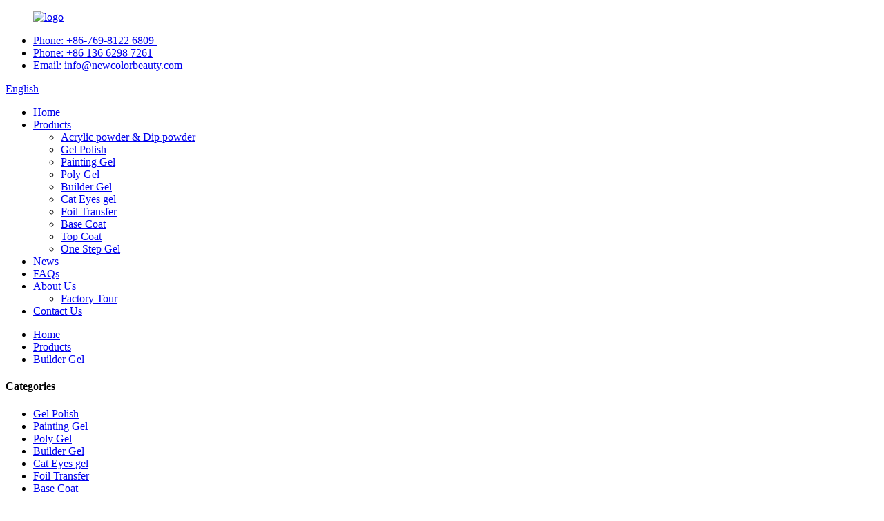

--- FILE ---
content_type: text/html
request_url: http://pl.newcolorbeauty.com/builder-gel/
body_size: 9617
content:
<!DOCTYPE html>
<html dir="ltr" lang="en">
<head>
<meta charset="UTF-8"/>
<meta http-equiv="Content-Type" content="text/html; charset=UTF-8" />
<title>Builder Gel Manufacturers | China Builder Gel Factory &amp; Suppliers</title>
<meta name="viewport" content="width=device-width,initial-scale=1,minimum-scale=1,maximum-scale=1,user-scalable=no">
<link rel="apple-touch-icon-precomposed" href="">
<meta name="format-detection" content="telephone=no">
<meta name="apple-mobile-web-app-capable" content="yes">
<meta name="apple-mobile-web-app-status-bar-style" content="black">
<link href="//cdn.globalso.com/newcolorbeauty/style/global/style.css" rel="stylesheet" onload="this.onload=null;this.rel='stylesheet'">
<link href="//cdn.globalso.com/newcolorbeauty/style/public/public.css" rel="stylesheet" onload="this.onload=null;this.rel='stylesheet'">

<link rel="shortcut icon" href="https://cdn.globalso.com/newcolorbeauty/logo.png" />
<meta name="description" content="Builder Gel Manufacturers, Factory, Suppliers From China, As an experienced group we also accept customized orders. The main goal of our company is to build up a satisfying memory for all customers, and establish a long-term win-win business relationship. " />
</head>
<body>
<div class="container">
<header class="index_web_head web_head">
  <div class="head_top">
    <div class="layout">
      <figure class="logo"><a href="https://www.newcolorbeauty.com/">
                <img src="https://cdn.globalso.com/newcolorbeauty/logo.png" alt="logo">
                </a></figure>
      <div class="head_right">
        <ul class="top_contacts">
          <li> <i class="top_ico_tel"></i><span class="top_label">
                        <a class="link-tel" href="tel: +86-769-8122 6809 ">Phone:
            +86-769-8122 6809             </a>
                        </span> </li>
            <li> <i class="top_ico_tel"></i><span class="top_label">
                        <a class="link-tel" href="tel: +86 136 6298 7261  ">Phone:
            +86 136 6298 7261              </a>
                        </span> </li>
          <li> <i class="top_ico_email"></i><span class="top_label">
                        <a href="mailto:info@newcolorbeauty.com">Email:
            info@newcolorbeauty.com            </a>
                        </span> </li>
        </ul>
        <div class="change-language ensemble">
  <div class="change-language-info">
    <div class="change-language-title medium-title">
       <div class="language-flag language-flag-en"><a href="https://www.newcolorbeauty.com/"><b class="country-flag"></b><span>English</span> </a></div>
       <b class="language-icon"></b> 
    </div>
	<div class="change-language-cont sub-content">
        <div class="empty"></div>
    </div>
  </div>
</div>
<!--theme208-->      </div>
    </div>
  </div>
  <nav class="nav_wrap">
    <div class="layout">
      <ul class="head_nav">
        <li><a href="https://www.newcolorbeauty.com/">Home</a></li>
<li class="current-menu-ancestor current-menu-parent"><a href="https://www.newcolorbeauty.com/products/">Products</a>
<ul class="sub-menu">
	<li><a href="https://www.newcolorbeauty.com/acrylic-powder-dip-powder/">Acrylic powder &#038; Dip powder</a></li>
	<li><a href="https://www.newcolorbeauty.com/gel-polish-products/">Gel Polish</a></li>
	<li><a href="https://www.newcolorbeauty.com/painting-gel/">Painting Gel</a></li>
	<li><a href="https://www.newcolorbeauty.com/polygel/">Poly Gel</a></li>
	<li class="nav-current"><a href="https://www.newcolorbeauty.com/builder-gel/">Builder Gel</a></li>
	<li><a href="https://www.newcolorbeauty.com/cat-eyes-gel/">Cat Eyes gel</a></li>
	<li><a href="https://www.newcolorbeauty.com/foil-transfer/">Foil Transfer</a></li>
	<li><a href="https://www.newcolorbeauty.com/base-coat/">Base Coat</a></li>
	<li><a href="https://www.newcolorbeauty.com/top-coat/">Top Coat</a></li>
	<li><a href="https://www.newcolorbeauty.com/3-in-1-gel-polish-2/">One Step Gel</a></li>
</ul>
</li>
<li><a href="https://www.newcolorbeauty.com/news/">News</a></li>
<li><a href="https://www.newcolorbeauty.com/faqs/">FAQs</a></li>
<li><a href="https://www.newcolorbeauty.com/about-us-2/">About Us</a>
<ul class="sub-menu">
	<li><a href="https://www.newcolorbeauty.com/factory-tour/">Factory Tour</a></li>
</ul>
</li>
<li><a href="https://www.newcolorbeauty.com/contact-us/">Contact Us</a></li>
      </ul>
      <b id="btn-search" class="btn--search"></b> </div>
  </nav>
</header><nav class="path_bar" style=" background:url(//cdn.globalso.com/newcolorbeauty/main_banner.jpg) fixed no-repeat">
  <ul class="path_nav">
    <li>
       <a itemprop="breadcrumb" href="https://www.newcolorbeauty.com/">Home</a></li><li> <a itemprop="breadcrumb" href="https://www.newcolorbeauty.com/products/" title="Products">Products</a> </li><li> <a href="#">Builder Gel</a>    </li>
  </ul>
</nav>
<section class="web_main page_main">
  <div class="layout">
    <aside class="aside">
  <section class="aside-wrap">
    <section class="side-widget">
    <div class="side-tit-bar">
      <h4 class="side-tit">Categories</h4>
    </div>
    <ul class="side-cate">
      <li><a href="https://www.newcolorbeauty.com/gel-polish-products/">Gel Polish</a></li>
<li><a href="https://www.newcolorbeauty.com/painting-gel/">Painting Gel</a></li>
<li><a href="https://www.newcolorbeauty.com/polygel/">Poly Gel</a></li>
<li class="nav-current"><a href="https://www.newcolorbeauty.com/builder-gel/">Builder Gel</a></li>
<li><a href="https://www.newcolorbeauty.com/cat-eyes-gel/">Cat Eyes gel</a></li>
<li><a href="https://www.newcolorbeauty.com/foil-transfer/">Foil Transfer</a></li>
<li><a href="https://www.newcolorbeauty.com/base-coat/">Base Coat</a></li>
<li><a href="https://www.newcolorbeauty.com/top-coat/">Top Coat</a></li>
    </ul>
  </section>
  <div class="side-widget">
    <div class="side-tit-bar">
      <h2 class="side-tit">Featured products</h2>
    </div>
    <div class="side-product-items">
      <div class="items_content">
        <ul >
                    <li class="side_product_item">
            <figure> <a  class="item-img" href="https://www.newcolorbeauty.com/copy-customized-acrylic-powderl-factory-product/"><img src="" alt="Customized 1oz,2oz,4oz high quality customized acrylic nail powder manicure china factory"></a>
              <figcaption>
                <div class="item_text"><a href="https://www.newcolorbeauty.com/copy-customized-acrylic-powderl-factory-product/">Customized 1oz,2oz,4oz high quality customized acryl...</a></div>
              </figcaption>
            </figure>
            <a href="https://www.newcolorbeauty.com/copy-customized-acrylic-powderl-factory-product/" class="add-friend"></a> </li>
                    <li class="side_product_item">
            <figure> <a  class="item-img" href="https://www.newcolorbeauty.com/customized-high-quality-solid-glue-gel-for-nail-extention-by-press-on-nail-create-prefect-nail-art-from-professional-nail-extend-gel-factory-product/"><img src="https://cdn.globalso.com/newcolorbeauty/Solid-extend-gel-300x300.png" alt="Customized high quality solid glue gel for nail extentions by press on nail create prefect nail art from professional nail extend gel factory"></a>
              <figcaption>
                <div class="item_text"><a href="https://www.newcolorbeauty.com/customized-high-quality-solid-glue-gel-for-nail-extention-by-press-on-nail-create-prefect-nail-art-from-professional-nail-extend-gel-factory-product/">Customized high quality solid glue gel for nail exte...</a></div>
              </figcaption>
            </figure>
            <a href="https://www.newcolorbeauty.com/customized-high-quality-solid-glue-gel-for-nail-extention-by-press-on-nail-create-prefect-nail-art-from-professional-nail-extend-gel-factory-product/" class="add-friend"></a> </li>
                    <li class="side_product_item">
            <figure> <a  class="item-img" href="https://www.newcolorbeauty.com/professional-favorable-price-privated-logo-customized-brand-pink-gel-polish-different-pink-gel-from-uv-manicure-factory-product/"><img src="https://cdn.globalso.com/newcolorbeauty/Babi-color-babi-gel1-300x296.png" alt="Professional favorable price privated logo customized brand pink gel polish different pink gel from uv manicure factory"></a>
              <figcaption>
                <div class="item_text"><a href="https://www.newcolorbeauty.com/professional-favorable-price-privated-logo-customized-brand-pink-gel-polish-different-pink-gel-from-uv-manicure-factory-product/">Professional favorable price privated logo customize...</a></div>
              </figcaption>
            </figure>
            <a href="https://www.newcolorbeauty.com/professional-favorable-price-privated-logo-customized-brand-pink-gel-polish-different-pink-gel-from-uv-manicure-factory-product/" class="add-friend"></a> </li>
                    <li class="side_product_item">
            <figure> <a  class="item-img" href="https://www.newcolorbeauty.com/privatedcustomized-sheer-color-gel-polish-semi-transparent-gel-colours-bare-manicure-from-professional-nail-gel-factory-product/"><img src="https://cdn.globalso.com/newcolorbeauty/netural-colors-gel-polish--300x300.png" alt="Privated/customized Sheer Gel Polish semi-transparent gel colours bare manicure from professional nail gel factory"></a>
              <figcaption>
                <div class="item_text"><a href="https://www.newcolorbeauty.com/privatedcustomized-sheer-color-gel-polish-semi-transparent-gel-colours-bare-manicure-from-professional-nail-gel-factory-product/">Privated/customized Sheer Gel Polish semi-transparen...</a></div>
              </figcaption>
            </figure>
            <a href="https://www.newcolorbeauty.com/privatedcustomized-sheer-color-gel-polish-semi-transparent-gel-colours-bare-manicure-from-professional-nail-gel-factory-product/" class="add-friend"></a> </li>
                    <li class="side_product_item">
            <figure> <a  class="item-img" href="https://www.newcolorbeauty.com/customized-nail-gel-polish-with-private-logo-packaging-for-your-nail-art-items-top-quality-nude-gel-color-from-oem-uv-gel-factory-product/"><img src="https://cdn.globalso.com/newcolorbeauty/Nude-color-gel-polish-300x300.png" alt="Customized salon professional nail gel polish with private logo packaging for your nail art items top quality Nude gel color from OEM UV gel factory"></a>
              <figcaption>
                <div class="item_text"><a href="https://www.newcolorbeauty.com/customized-nail-gel-polish-with-private-logo-packaging-for-your-nail-art-items-top-quality-nude-gel-color-from-oem-uv-gel-factory-product/">Customized salon professional nail gel polish with p...</a></div>
              </figcaption>
            </figure>
            <a href="https://www.newcolorbeauty.com/customized-nail-gel-polish-with-private-logo-packaging-for-your-nail-art-items-top-quality-nude-gel-color-from-oem-uv-gel-factory-product/" class="add-friend"></a> </li>
                    <li class="side_product_item">
            <figure> <a  class="item-img" href="https://www.newcolorbeauty.com/private-logo-liner-art-gel-painting-nail-art-drawing-oem-manicure-nail-art-oem-order-available-from-reliable-gel-polish-factory-product/"><img src="https://cdn.globalso.com/newcolorbeauty/liner-art-gel1-300x300.png" alt="Private logo liner art gel painting nail art drawing gel OEM manicure nail art OEM order available from reliable gel polish factory"></a>
              <figcaption>
                <div class="item_text"><a href="https://www.newcolorbeauty.com/private-logo-liner-art-gel-painting-nail-art-drawing-oem-manicure-nail-art-oem-order-available-from-reliable-gel-polish-factory-product/">Private logo liner art gel painting nail art drawing...</a></div>
              </figcaption>
            </figure>
            <a href="https://www.newcolorbeauty.com/private-logo-liner-art-gel-painting-nail-art-drawing-oem-manicure-nail-art-oem-order-available-from-reliable-gel-polish-factory-product/" class="add-friend"></a> </li>
                    <li class="side_product_item">
            <figure> <a  class="item-img" href="https://www.newcolorbeauty.com/professional-one-step-gel-polish-smooth-texture-competitive-cost-good-visicosity-full-cover-for-manicure-nail-art-product/"><img src="https://cdn.globalso.com/newcolorbeauty/162960300311-300x300.png" alt="Professional One step gel polish red collection smooth texture competitive cost good visicosity full cover for manicure nail art product"></a>
              <figcaption>
                <div class="item_text"><a href="https://www.newcolorbeauty.com/professional-one-step-gel-polish-smooth-texture-competitive-cost-good-visicosity-full-cover-for-manicure-nail-art-product/">Professional One step gel polish red collection smoo...</a></div>
              </figcaption>
            </figure>
            <a href="https://www.newcolorbeauty.com/professional-one-step-gel-polish-smooth-texture-competitive-cost-good-visicosity-full-cover-for-manicure-nail-art-product/" class="add-friend"></a> </li>
                    <li class="side_product_item">
            <figure> <a  class="item-img" href="https://www.newcolorbeauty.com/top-quality-one-step-gel-full-cover-pigment-gel-from-professional-china-factory-product/"><img src="https://cdn.globalso.com/newcolorbeauty/Top-quaity-one-step-gel-300x300.png" alt="Top quality one step gel full cover pigment 3 In 1 gel  from professional competitive cost china factory"></a>
              <figcaption>
                <div class="item_text"><a href="https://www.newcolorbeauty.com/top-quality-one-step-gel-full-cover-pigment-gel-from-professional-china-factory-product/">Top quality one step gel full cover pigment 3 In 1 g...</a></div>
              </figcaption>
            </figure>
            <a href="https://www.newcolorbeauty.com/top-quality-one-step-gel-full-cover-pigment-gel-from-professional-china-factory-product/" class="add-friend"></a> </li>
                    <li class="side_product_item">
            <figure> <a  class="item-img" href="https://www.newcolorbeauty.com/professional-classy-high-grade-9d-cat-eyes-gel-good-for-nail-art-diy-product/"><img src="https://cdn.globalso.com/newcolorbeauty/9D-cat-eyes-300x300.png" alt="Professional classy high grade 9D Cat Eyes gel polish good for nail art DIY"></a>
              <figcaption>
                <div class="item_text"><a href="https://www.newcolorbeauty.com/professional-classy-high-grade-9d-cat-eyes-gel-good-for-nail-art-diy-product/">Professional classy high grade 9D Cat Eyes gel polis...</a></div>
              </figcaption>
            </figure>
            <a href="https://www.newcolorbeauty.com/professional-classy-high-grade-9d-cat-eyes-gel-good-for-nail-art-diy-product/" class="add-friend"></a> </li>
                    <li class="side_product_item">
            <figure> <a  class="item-img" href="https://www.newcolorbeauty.com/professionaltop-quality-nail-art-drawing-gel-good-for-full-color-nail-cover-and-nail-drawing-product/"><img src="https://cdn.globalso.com/newcolorbeauty/Painting-gel-300x300.png" alt="Professional/Top quality  Nail art drawing gel good for full color nail cover and nail drawing"></a>
              <figcaption>
                <div class="item_text"><a href="https://www.newcolorbeauty.com/professionaltop-quality-nail-art-drawing-gel-good-for-full-color-nail-cover-and-nail-drawing-product/">Professional/Top quality  Nail art drawing gel good ...</a></div>
              </figcaption>
            </figure>
            <a href="https://www.newcolorbeauty.com/professionaltop-quality-nail-art-drawing-gel-good-for-full-color-nail-cover-and-nail-drawing-product/" class="add-friend"></a> </li>
                    <li class="side_product_item">
            <figure> <a  class="item-img" href="https://www.newcolorbeauty.com/privatedcustomized-nude-color-gel-nail-polish-popular-in-nail-art-industry-from-uv-gel-factory-product/"><img src="https://cdn.globalso.com/newcolorbeauty/Nude-Color-Collection-gel-polish--284x300.png" alt="Privated/customized Nude Color Gel nail Polish popular in nail art industry from UV gel Factory"></a>
              <figcaption>
                <div class="item_text"><a href="https://www.newcolorbeauty.com/privatedcustomized-nude-color-gel-nail-polish-popular-in-nail-art-industry-from-uv-gel-factory-product/">Privated/customized Nude Color Gel nail Polish popul...</a></div>
              </figcaption>
            </figure>
            <a href="https://www.newcolorbeauty.com/privatedcustomized-nude-color-gel-nail-polish-popular-in-nail-art-industry-from-uv-gel-factory-product/" class="add-friend"></a> </li>
                    <li class="side_product_item">
            <figure> <a  class="item-img" href="https://www.newcolorbeauty.com/nebula-color-gel-polish-aurona-glitter-chameleon-glitter-nail-gel-graceful-and-elegance-manicure-nail-style-product/"><img src="https://cdn.globalso.com/newcolorbeauty/16209993061-300x300.png" alt="Nebula Color Gel Polish Aurona glitter Chameleon glitter nail gel Graceful and elegance manicure nail style"></a>
              <figcaption>
                <div class="item_text"><a href="https://www.newcolorbeauty.com/nebula-color-gel-polish-aurona-glitter-chameleon-glitter-nail-gel-graceful-and-elegance-manicure-nail-style-product/">Nebula Color Gel Polish Aurona glitter Chameleon gli...</a></div>
              </figcaption>
            </figure>
            <a href="https://www.newcolorbeauty.com/nebula-color-gel-polish-aurona-glitter-chameleon-glitter-nail-gel-graceful-and-elegance-manicure-nail-style-product/" class="add-friend"></a> </li>
                    <li class="side_product_item">
            <figure> <a  class="item-img" href="https://www.newcolorbeauty.com/glitter-gel-polish-classy-glitter-colors-red-sliver-goldenblack-green-glitter-gel-nail-polish-product/"><img src="https://cdn.globalso.com/newcolorbeauty/Black-Glitter-gel-polish-300x300.png" alt="Glitter Gel Polish Classy glitter colors red /sliver /golden/black/ green glitter gel nail polish"></a>
              <figcaption>
                <div class="item_text"><a href="https://www.newcolorbeauty.com/glitter-gel-polish-classy-glitter-colors-red-sliver-goldenblack-green-glitter-gel-nail-polish-product/">Glitter Gel Polish Classy glitter colors red /sliver...</a></div>
              </figcaption>
            </figure>
            <a href="https://www.newcolorbeauty.com/glitter-gel-polish-classy-glitter-colors-red-sliver-goldenblack-green-glitter-gel-nail-polish-product/" class="add-friend"></a> </li>
                    <li class="side_product_item">
            <figure> <a  class="item-img" href="https://www.newcolorbeauty.com/blooming-gel-nail-polish-blooming-effection-nail-art-blooming-manicure-blooming-uv-gel-professional-factory-product/"><img src="https://cdn.globalso.com/newcolorbeauty/Blooming-Gel-300x300.png" alt="Blooming Gel nail polish blooming effection nail art blooming manicure blooming UV gel professional factory"></a>
              <figcaption>
                <div class="item_text"><a href="https://www.newcolorbeauty.com/blooming-gel-nail-polish-blooming-effection-nail-art-blooming-manicure-blooming-uv-gel-professional-factory-product/">Blooming Gel nail polish blooming effection nail art...</a></div>
              </figcaption>
            </figure>
            <a href="https://www.newcolorbeauty.com/blooming-gel-nail-polish-blooming-effection-nail-art-blooming-manicure-blooming-uv-gel-professional-factory-product/" class="add-friend"></a> </li>
                    <li class="side_product_item">
            <figure> <a  class="item-img" href="https://www.newcolorbeauty.com/shimmer-gel-polish-shell-nail-gel-pearl-gel-nail-polish-elegent-nail-art-effection-from-china-professional-uv-gel-factory-product/"><img src="https://cdn.globalso.com/newcolorbeauty/Shimmer-gel-polish--300x300.png" alt="Shimmer Gel Polish shell nail gel pearl gel nail polish elegent nail art effection from China professional uv gel factory"></a>
              <figcaption>
                <div class="item_text"><a href="https://www.newcolorbeauty.com/shimmer-gel-polish-shell-nail-gel-pearl-gel-nail-polish-elegent-nail-art-effection-from-china-professional-uv-gel-factory-product/">Shimmer Gel Polish shell nail gel pearl gel nail pol...</a></div>
              </figcaption>
            </figure>
            <a href="https://www.newcolorbeauty.com/shimmer-gel-polish-shell-nail-gel-pearl-gel-nail-polish-elegent-nail-art-effection-from-china-professional-uv-gel-factory-product/" class="add-friend"></a> </li>
                    <li class="side_product_item">
            <figure> <a  class="item-img" href="https://www.newcolorbeauty.com/mermaid-gel-nail-polish-shell-shimmer-gel-polish-blazing-nail-gel-rainbow-nail-art-from-china-professional-uv-gel-factory-product/"><img src="https://cdn.globalso.com/newcolorbeauty/Mermaid-Gel-Nail-Polish-300x300.png" alt="Mermaid Gel Nail Polish Shell shimmer gel polish Blazing nail gel Rainbow nail art  from China professional uv gel factory"></a>
              <figcaption>
                <div class="item_text"><a href="https://www.newcolorbeauty.com/mermaid-gel-nail-polish-shell-shimmer-gel-polish-blazing-nail-gel-rainbow-nail-art-from-china-professional-uv-gel-factory-product/">Mermaid Gel Nail Polish Shell shimmer gel polish Bla...</a></div>
              </figcaption>
            </figure>
            <a href="https://www.newcolorbeauty.com/mermaid-gel-nail-polish-shell-shimmer-gel-polish-blazing-nail-gel-rainbow-nail-art-from-china-professional-uv-gel-factory-product/" class="add-friend"></a> </li>
                    <li class="side_product_item">
            <figure> <a  class="item-img" href="https://www.newcolorbeauty.com/platinum-gel-polish-shinny-shimmer-color-coating-gel-from-china-professional-uv-gel-factory-product/"><img src="https://cdn.globalso.com/newcolorbeauty/Platinum-gel-polish-300x300.png" alt="Platinum Gel Polish Shinny shimmer color coating gel from China professional uv gel factory"></a>
              <figcaption>
                <div class="item_text"><a href="https://www.newcolorbeauty.com/platinum-gel-polish-shinny-shimmer-color-coating-gel-from-china-professional-uv-gel-factory-product/">Platinum Gel Polish Shinny shimmer color coating gel...</a></div>
              </figcaption>
            </figure>
            <a href="https://www.newcolorbeauty.com/platinum-gel-polish-shinny-shimmer-color-coating-gel-from-china-professional-uv-gel-factory-product/" class="add-friend"></a> </li>
                    <li class="side_product_item">
            <figure> <a  class="item-img" href="https://www.newcolorbeauty.com/red-glitter-gel-nail-polish-shinny-shimmer-color-coating-gel-from-china-professional-factory-salon-gel-product/"><img src="https://cdn.globalso.com/newcolorbeauty/Red-glitter-nail-polish-300x300.png" alt="Red Glitter Gel Nail Polish Shinny shimmer color coating gel from China professional factory salon gel"></a>
              <figcaption>
                <div class="item_text"><a href="https://www.newcolorbeauty.com/red-glitter-gel-nail-polish-shinny-shimmer-color-coating-gel-from-china-professional-factory-salon-gel-product/">Red Glitter Gel Nail Polish Shinny shimmer color coa...</a></div>
              </figcaption>
            </figure>
            <a href="https://www.newcolorbeauty.com/red-glitter-gel-nail-polish-shinny-shimmer-color-coating-gel-from-china-professional-factory-salon-gel-product/" class="add-friend"></a> </li>
                  </ul>
      </div>
    </div>
  </div>
    </section>
</aside>    <section class="main">
      <div class="product-list">
        <h2 class="page_title">
          Builder Gel        </h2>
        <ul class="product_list_items">
   <li class="product_list_item">
            <figure>
              <span class="item_img"><img src="https://cdn.globalso.com/newcolorbeauty/Solid-extend-gel-300x300.png" alt="Customized high quality solid glue gel for nail extentions by press on nail create prefect nail art from professional nail extend gel factory"><a href="https://www.newcolorbeauty.com/customized-high-quality-solid-glue-gel-for-nail-extention-by-press-on-nail-create-prefect-nail-art-from-professional-nail-extend-gel-factory-product/" title="Customized high quality solid glue gel for nail extentions by press on nail create prefect nail art from professional nail extend gel factory"></a> </span>
              <figcaption>
			  <div class="item_information">
                     <h3 class="item_title"><a href="https://www.newcolorbeauty.com/customized-high-quality-solid-glue-gel-for-nail-extention-by-press-on-nail-create-prefect-nail-art-from-professional-nail-extend-gel-factory-product/" title="Customized high quality solid glue gel for nail extentions by press on nail create prefect nail art from professional nail extend gel factory">Customized high quality solid glue gel for nail extentions by press on nail create prefect nail art from professional nail extend gel factory</a></h3>
                <div class="item_info"><p><span style="font-size: medium; font-family: arial, helvetica, sans-serif;">Customized high quality solid glue gel for nail extention by press on nail create prefect nail art from professional nail extend gel factory<br />
</span></p>
<p><span style="font-family: arial, helvetica, sans-serif; font-size: medium;">Production Name : Solid glue gel</span></p>
<p><span style="font-family: arial, helvetica, sans-serif; font-size: medium;">Brand Name :New Color</span></p>
<p><span style="font-family: arial, helvetica, sans-serif; font-size: medium;">Valume :5ml ,15ml , 30ml ,50ml / pot </span></p>
<p><span style="font-family: arial, helvetica, sans-serif; font-size: medium;">Applications: Nail tip press on nail </span></p>
<p><span style="font-family: arial, helvetica, sans-serif; font-size: medium;">Type :Nail Gel</span></p>
<p><span style="font-family: arial, helvetica, sans-serif; font-size: medium;">Color:Clear </span></p>
<p><span style="font-family: arial, helvetica, sans-serif; font-size: medium;">Origin :Guangdong , China </span></p>
</div>
                </div>
                <div class="product_btns">
                  <a href="javascript:" class="priduct_btn_inquiry add_email12">inquiry</a><a href="https://www.newcolorbeauty.com/customized-high-quality-solid-glue-gel-for-nail-extention-by-press-on-nail-create-prefect-nail-art-from-professional-nail-extend-gel-factory-product/" class="priduct_btn_detail">detail</a>
                </div>
              </figcaption>
            </figure>
          </li>
   <li class="product_list_item">
            <figure>
              <span class="item_img"><img src="https://cdn.globalso.com/newcolorbeauty/Gel-Extension-Nail-polish-300x300.jpg" alt="Builder &#038; Hard &#038; Acrylic Gel for Nail Extension"><a href="https://www.newcolorbeauty.com/builder-hard-acrylic-gel-for-nail-extension-product/" title="Builder &#038; Hard &#038; Acrylic Gel for Nail Extension"></a> </span>
              <figcaption>
			  <div class="item_information">
                     <h3 class="item_title"><a href="https://www.newcolorbeauty.com/builder-hard-acrylic-gel-for-nail-extension-product/" title="Builder &#038; Hard &#038; Acrylic Gel for Nail Extension">Builder &#038; Hard &#038; Acrylic Gel for Nail Extension</a></h3>
                <div class="item_info"><p><span style="font-size: medium; font-family: arial, helvetica, sans-serif;">New Color  Builder &amp; Hard &amp; Acrylic Gel in pot for Nail Extension<br />
</span></p>
<p><span style="font-family: arial, helvetica, sans-serif; font-size: medium;">Production Name :Builder &amp; Hard &amp; Acrylic Gel for Nail Extension</span></p>
<p><span style="font-family: arial, helvetica, sans-serif; font-size: medium;">Brand Name :New Color</span></p>
<p><span style="font-family: arial, helvetica, sans-serif; font-size: medium;">Valume :5ml ,15ml , 30ml ,50ml / pot </span></p>
<p><span style="font-family: arial, helvetica, sans-serif; font-size: medium;">Applications:Nail extension, builder and strengthen</span></p>
<p><span style="font-family: arial, helvetica, sans-serif; font-size: medium;">Type :Nail UV Gel </span></p>
<p><span style="font-family: arial, helvetica, sans-serif; font-size: medium;">Color:Clear , Pink , Peach , Pure color with glitter and other 48+ colors are available   </span></p>
<p><span style="font-family: arial, helvetica, sans-serif; font-size: medium;">Origin :Guangdong , China </span></p>
</div>
                </div>
                <div class="product_btns">
                  <a href="javascript:" class="priduct_btn_inquiry add_email12">inquiry</a><a href="https://www.newcolorbeauty.com/builder-hard-acrylic-gel-for-nail-extension-product/" class="priduct_btn_detail">detail</a>
                </div>
              </figcaption>
            </figure>
          </li>
         </ul>
        <div class="page_bar">
        <div class="pages"></div>
      </div>
      </div>
      
    </section>
  </div>
</section>
<div class="company_subscribe">
    <div class="layout">
      <h2 class="wow fadeInLeftA title"><span class="txt_impt">Newsletter</span> Stay tuned for Updates</h2>
      <a href="javascript:" class="wow fadeInRightA button">Send</a>
    </div>
  </div>
  <footer class="web_footer">
    <div class="foot_items" style="background-image: url(//cdn.globalso.com/newcolorbeauty/footer_bg.jpg)">
      <div class="layout">
          
          <div class="wow fadeInLeftA foot_item" data-wow-delay=".1s">
          <div class="foot_item_bd">
           <figure class="logo"><a href="https://www.newcolorbeauty.com/">
                <img src="https://cdn.globalso.com/newcolorbeauty/logo.png" alt="logo">
                </a></figure>
          </div>
        </div>
        
        <div class="wow fadeInLeftA foot_item" data-wow-delay=".2s">
          <h3 class="title">Catalog</h3>
          <div class="foot_item_bd">
            <ul>
           	<li><a href="https://www.newcolorbeauty.com/contact-us/">Contact Us</a></li>
<li><a href="https://www.newcolorbeauty.com/products/">Products</a></li>
<li><a href="https://www.newcolorbeauty.com/about-us-2/">About Us</a></li>
<li><a href="https://www.newcolorbeauty.com/factory-tour/">Factory Tour</a></li>
<li><a href="https://www.newcolorbeauty.com/faqs/">FAQs</a></li>
          </ul>
          </div>
        </div>
        <div class="wow fadeInLeftA foot_item" data-wow-delay=".3s">
          <h3 class="title">Product classification</h3>
          <div class="foot_item_bd">
            <ul>
           	<li><a href="https://www.newcolorbeauty.com/gel-polish-products/">Gel Polish</a></li>
<li><a href="https://www.newcolorbeauty.com/painting-gel/">Painting Gel</a></li>
<li><a href="https://www.newcolorbeauty.com/polygel/">Poly Gel</a></li>
<li class="nav-current"><a href="https://www.newcolorbeauty.com/builder-gel/">Builder Gel</a></li>
<li><a href="https://www.newcolorbeauty.com/cat-eyes-gel/">Cat Eyes gel</a></li>
<li><a href="https://www.newcolorbeauty.com/foil-transfer/">Foil Transfer</a></li>
<li><a href="https://www.newcolorbeauty.com/shimmer-gel-polish-2/">Glitter Gel Polish</a></li>
          </ul>
          </div>
        </div>
        <div class="wow fadeInLeftA foot_item foot_item_contact" data-wow-delay=".4s">
          <h3 class="title">Contact us</h3>
          <div class="foot_item_bd">
            <p class="tit_desc">Industrial Area, Xiaohe Village, Daojiao ,Dongguan, GD ,China</p>
            <address>
            <ul>
              <li class="foot_addr">+86-769-8122 6809 </li>
              <li class="foot_addr">+86 136 6298 7261  </li>
              <li class="foot_email"><a href="mailto:info@newcolorbeauty.com" >info@newcolorbeauty.com</a></li>
            </ul>
            </address>
          </div>
        </div>
      </div>
    </div>
    <div class="foot_bar">
      <div class="layout">
        <div class="copyright">
                                © Copyright - 2010-2025 : All Rights Reserved.                 <script type="text/javascript" src="//www.globalso.site/livechat.js"></script>        <a href="/featured/">Hot Products</a> - <a href="/sitemap.xml">Sitemap</a>
        <br><a href='https://www.newcolorbeauty.com/belle-fille-gel-polish/' title='Belle Fille Gel Polish'>Belle Fille Gel Polish</a>, 
<a href='https://www.newcolorbeauty.com/rosalind-soak-off-gel-polish/' title='Rosalind Soak Off Gel Polish'>Rosalind Soak Off Gel Polish</a>, 
<a href='https://www.newcolorbeauty.com/purple-gel-polish/' title='Purple Gel Polish'>Purple Gel Polish</a>, 
<a href='https://www.newcolorbeauty.com/customized-gel-polish/' title='Customized Gel Polish'>Customized Gel Polish</a>, 
<a href='https://www.newcolorbeauty.com/magic-soak-off-gel-polish-remover/' title='Magic Soak Off Gel Polish Remover'>Magic Soak Off Gel Polish Remover</a>, 
<a href='https://www.newcolorbeauty.com/green-gel-polish/' title='Green Gel Polish'>Green Gel Polish</a>,       </div>
        <ul class="foot_sns">
                  <li><a target="_blank" href="https://www.facebook.com/"><img src="https://cdn.globalso.com/newcolorbeauty/facebook.png" alt="facebook"></a></li>
                <li><a target="_blank" href=""><img src="https://cdn.globalso.com/newcolorbeauty/linkedin.png" alt="linkedin"></a></li>
                <li><a target="_blank" href=""><img src="https://cdn.globalso.com/newcolorbeauty/twitter.png" alt="twitter"></a></li>
                <li><a target="_blank" href=""><img src="https://cdn.globalso.com/newcolorbeauty/youtube.png" alt="youtube"></a></li>
                </ul>
      </div>
    </div>
  </footer>
<aside class="scrollsidebar" id="scrollsidebar">
  <div class="side_content">
    <div class="side_list">
      <header class="hd"><img src="//cdn.globalso.com/title_pic.png" alt="Online Inuiry"/></header>
      <div class="cont">
        <li><a class="email" href="javascript:" onclick="showMsgPop();">Send Email</a></li>
                                      </div>
                  <div class="side_title"><a  class="close_btn"><span>x</span></a></div>
    </div>
  </div>
  <div class="show_btn"></div>
</aside>
<div class="inquiry-pop-bd">
  <div class="inquiry-pop"> <i class="ico-close-pop" onClick="hideMsgPop();"></i> 
    <script type="text/javascript" src="//www.globalso.site/form.js"></script> 
  </div>
</div>
</div>
<div class="web-search"> <b id="btn-search-close" class="btn--search-close"></b>
  <div style=" width:100%">
    <div class="head-search">
    <form  action="/search.php" method="get">
        <input class="search-ipt" type="text" placeholder="Start Typing.." name="s" id="s" />
        <input type="hidden" name="cat" value="490"/>
         <input class="search-btn" type="submit"  id="searchsubmit" />
         <span class="search-attr">Hit enter to search or ESC to close</span>
      </form>      
      
    </div>
  </div>
</div>
<script type="text/javascript" src="//cdn.globalso.com/newcolorbeauty/style/global/js/jquery.min.js"></script> 
<script type="text/javascript" src="//cdn.globalso.com/newcolorbeauty/style/global/js/common.js"></script>
<script type="text/javascript" src="//cdn.globalso.com/newcolorbeauty/style/public/public.js"></script>
<script>
function getCookie(name) {
    var arg = name + "=";
    var alen = arg.length;
    var clen = document.cookie.length;
    var i = 0;
    while (i < clen) {
        var j = i + alen;
        if (document.cookie.substring(i, j) == arg) return getCookieVal(j);
        i = document.cookie.indexOf(" ", i) + 1;
        if (i == 0) break;
    }
    return null;
}
function setCookie(name, value) {
    var expDate = new Date();
    var argv = setCookie.arguments;
    var argc = setCookie.arguments.length;
    var expires = (argc > 2) ? argv[2] : null;
    var path = (argc > 3) ? argv[3] : null;
    var domain = (argc > 4) ? argv[4] : null;
    var secure = (argc > 5) ? argv[5] : false;
    if (expires != null) {
        expDate.setTime(expDate.getTime() + expires);
    }
    document.cookie = name + "=" + escape(value) + ((expires == null) ? "": ("; expires=" + expDate.toUTCString())) + ((path == null) ? "": ("; path=" + path)) + ((domain == null) ? "": ("; domain=" + domain)) + ((secure == true) ? "; secure": "");
}
function getCookieVal(offset) {
    var endstr = document.cookie.indexOf(";", offset);
    if (endstr == -1) endstr = document.cookie.length;
    return unescape(document.cookie.substring(offset, endstr));
}

var firstshow = 0;
var cfstatshowcookie = getCookie('easyiit_stats');
if (cfstatshowcookie != 1) {
    a = new Date();
    h = a.getHours();
    m = a.getMinutes();
    s = a.getSeconds();
    sparetime = 1000 * 60 * 60 * 24 * 1 - (h * 3600 + m * 60 + s) * 1000 - 1;
    setCookie('easyiit_stats', 1, sparetime, '/');
    firstshow = 1;
}
if (!navigator.cookieEnabled) {
    firstshow = 0;
}
var referrer = escape(document.referrer);
var currweb = escape(location.href);
var screenwidth = screen.width;
var screenheight = screen.height;
var screencolordepth = screen.colorDepth;
$(function($){
   $.get("https://www.newcolorbeauty.com/statistic.php", { action:'stats_init', assort:0, referrer:referrer, currweb:currweb , firstshow:firstshow ,screenwidth:screenwidth, screenheight: screenheight, screencolordepth: screencolordepth, ranstr: Math.random()},function(data){}, "json");
			
});
</script>


<!--[if lt IE 9]>
<script src="//cdn.globalso.com/newcolorbeauty/style/global/js/html5.js"></script>
<![endif]-->
<script type="text/javascript">

if(typeof jQuery == 'undefined' || typeof jQuery.fn.on == 'undefined') {
	document.write('<script src="https://www.newcolorbeauty.com/wp-content/plugins/bb-plugin/js/jquery.js"><\/script>');
	document.write('<script src="https://www.newcolorbeauty.com/wp-content/plugins/bb-plugin/js/jquery.migrate.min.js"><\/script>');
}

</script><ul class="prisna-wp-translate-seo" id="prisna-translator-seo"><li class="language-flag language-flag-en"><a href="https://www.newcolorbeauty.com/builder-gel/" title="English" target="_blank"><b class="country-flag"></b><span>English</span></a></li><li class="language-flag language-flag-fr"><a href="http://fr.newcolorbeauty.com/builder-gel/" title="French" target="_blank"><b class="country-flag"></b><span>French</span></a></li><li class="language-flag language-flag-de"><a href="http://de.newcolorbeauty.com/builder-gel/" title="German" target="_blank"><b class="country-flag"></b><span>German</span></a></li><li class="language-flag language-flag-pt"><a href="http://pt.newcolorbeauty.com/builder-gel/" title="Portuguese" target="_blank"><b class="country-flag"></b><span>Portuguese</span></a></li><li class="language-flag language-flag-es"><a href="http://es.newcolorbeauty.com/builder-gel/" title="Spanish" target="_blank"><b class="country-flag"></b><span>Spanish</span></a></li><li class="language-flag language-flag-ru"><a href="http://ru.newcolorbeauty.com/builder-gel/" title="Russian" target="_blank"><b class="country-flag"></b><span>Russian</span></a></li><li class="language-flag language-flag-ja"><a href="http://ja.newcolorbeauty.com/builder-gel/" title="Japanese" target="_blank"><b class="country-flag"></b><span>Japanese</span></a></li><li class="language-flag language-flag-ko"><a href="http://ko.newcolorbeauty.com/builder-gel/" title="Korean" target="_blank"><b class="country-flag"></b><span>Korean</span></a></li><li class="language-flag language-flag-ar"><a href="http://ar.newcolorbeauty.com/builder-gel/" title="Arabic" target="_blank"><b class="country-flag"></b><span>Arabic</span></a></li><li class="language-flag language-flag-ga"><a href="http://ga.newcolorbeauty.com/builder-gel/" title="Irish" target="_blank"><b class="country-flag"></b><span>Irish</span></a></li><li class="language-flag language-flag-el"><a href="http://el.newcolorbeauty.com/builder-gel/" title="Greek" target="_blank"><b class="country-flag"></b><span>Greek</span></a></li><li class="language-flag language-flag-tr"><a href="http://tr.newcolorbeauty.com/builder-gel/" title="Turkish" target="_blank"><b class="country-flag"></b><span>Turkish</span></a></li><li class="language-flag language-flag-it"><a href="http://it.newcolorbeauty.com/builder-gel/" title="Italian" target="_blank"><b class="country-flag"></b><span>Italian</span></a></li><li class="language-flag language-flag-da"><a href="http://da.newcolorbeauty.com/builder-gel/" title="Danish" target="_blank"><b class="country-flag"></b><span>Danish</span></a></li><li class="language-flag language-flag-ro"><a href="http://ro.newcolorbeauty.com/builder-gel/" title="Romanian" target="_blank"><b class="country-flag"></b><span>Romanian</span></a></li><li class="language-flag language-flag-id"><a href="http://id.newcolorbeauty.com/builder-gel/" title="Indonesian" target="_blank"><b class="country-flag"></b><span>Indonesian</span></a></li><li class="language-flag language-flag-cs"><a href="http://cs.newcolorbeauty.com/builder-gel/" title="Czech" target="_blank"><b class="country-flag"></b><span>Czech</span></a></li><li class="language-flag language-flag-af"><a href="http://af.newcolorbeauty.com/builder-gel/" title="Afrikaans" target="_blank"><b class="country-flag"></b><span>Afrikaans</span></a></li><li class="language-flag language-flag-sv"><a href="http://sv.newcolorbeauty.com/builder-gel/" title="Swedish" target="_blank"><b class="country-flag"></b><span>Swedish</span></a></li><li class="language-flag language-flag-pl"><a href="http://pl.newcolorbeauty.com/builder-gel/" title="Polish" target="_blank"><b class="country-flag"></b><span>Polish</span></a></li><li class="language-flag language-flag-eu"><a href="http://eu.newcolorbeauty.com/builder-gel/" title="Basque" target="_blank"><b class="country-flag"></b><span>Basque</span></a></li><li class="language-flag language-flag-ca"><a href="http://ca.newcolorbeauty.com/builder-gel/" title="Catalan" target="_blank"><b class="country-flag"></b><span>Catalan</span></a></li><li class="language-flag language-flag-eo"><a href="http://eo.newcolorbeauty.com/builder-gel/" title="Esperanto" target="_blank"><b class="country-flag"></b><span>Esperanto</span></a></li><li class="language-flag language-flag-hi"><a href="http://hi.newcolorbeauty.com/builder-gel/" title="Hindi" target="_blank"><b class="country-flag"></b><span>Hindi</span></a></li><li class="language-flag language-flag-lo"><a href="http://lo.newcolorbeauty.com/builder-gel/" title="Lao" target="_blank"><b class="country-flag"></b><span>Lao</span></a></li><li class="language-flag language-flag-sq"><a href="http://sq.newcolorbeauty.com/builder-gel/" title="Albanian" target="_blank"><b class="country-flag"></b><span>Albanian</span></a></li><li class="language-flag language-flag-am"><a href="http://am.newcolorbeauty.com/builder-gel/" title="Amharic" target="_blank"><b class="country-flag"></b><span>Amharic</span></a></li><li class="language-flag language-flag-hy"><a href="http://hy.newcolorbeauty.com/builder-gel/" title="Armenian" target="_blank"><b class="country-flag"></b><span>Armenian</span></a></li><li class="language-flag language-flag-az"><a href="http://az.newcolorbeauty.com/builder-gel/" title="Azerbaijani" target="_blank"><b class="country-flag"></b><span>Azerbaijani</span></a></li><li class="language-flag language-flag-be"><a href="http://be.newcolorbeauty.com/builder-gel/" title="Belarusian" target="_blank"><b class="country-flag"></b><span>Belarusian</span></a></li><li class="language-flag language-flag-bn"><a href="http://bn.newcolorbeauty.com/builder-gel/" title="Bengali" target="_blank"><b class="country-flag"></b><span>Bengali</span></a></li><li class="language-flag language-flag-bs"><a href="http://bs.newcolorbeauty.com/builder-gel/" title="Bosnian" target="_blank"><b class="country-flag"></b><span>Bosnian</span></a></li><li class="language-flag language-flag-bg"><a href="http://bg.newcolorbeauty.com/builder-gel/" title="Bulgarian" target="_blank"><b class="country-flag"></b><span>Bulgarian</span></a></li><li class="language-flag language-flag-ceb"><a href="http://ceb.newcolorbeauty.com/builder-gel/" title="Cebuano" target="_blank"><b class="country-flag"></b><span>Cebuano</span></a></li><li class="language-flag language-flag-ny"><a href="http://ny.newcolorbeauty.com/builder-gel/" title="Chichewa" target="_blank"><b class="country-flag"></b><span>Chichewa</span></a></li><li class="language-flag language-flag-co"><a href="http://co.newcolorbeauty.com/builder-gel/" title="Corsican" target="_blank"><b class="country-flag"></b><span>Corsican</span></a></li><li class="language-flag language-flag-hr"><a href="http://hr.newcolorbeauty.com/builder-gel/" title="Croatian" target="_blank"><b class="country-flag"></b><span>Croatian</span></a></li><li class="language-flag language-flag-nl"><a href="http://nl.newcolorbeauty.com/builder-gel/" title="Dutch" target="_blank"><b class="country-flag"></b><span>Dutch</span></a></li><li class="language-flag language-flag-et"><a href="http://et.newcolorbeauty.com/builder-gel/" title="Estonian" target="_blank"><b class="country-flag"></b><span>Estonian</span></a></li><li class="language-flag language-flag-tl"><a href="http://tl.newcolorbeauty.com/builder-gel/" title="Filipino" target="_blank"><b class="country-flag"></b><span>Filipino</span></a></li><li class="language-flag language-flag-fi"><a href="http://fi.newcolorbeauty.com/builder-gel/" title="Finnish" target="_blank"><b class="country-flag"></b><span>Finnish</span></a></li><li class="language-flag language-flag-fy"><a href="http://fy.newcolorbeauty.com/builder-gel/" title="Frisian" target="_blank"><b class="country-flag"></b><span>Frisian</span></a></li><li class="language-flag language-flag-gl"><a href="http://gl.newcolorbeauty.com/builder-gel/" title="Galician" target="_blank"><b class="country-flag"></b><span>Galician</span></a></li><li class="language-flag language-flag-ka"><a href="http://ka.newcolorbeauty.com/builder-gel/" title="Georgian" target="_blank"><b class="country-flag"></b><span>Georgian</span></a></li><li class="language-flag language-flag-gu"><a href="http://gu.newcolorbeauty.com/builder-gel/" title="Gujarati" target="_blank"><b class="country-flag"></b><span>Gujarati</span></a></li><li class="language-flag language-flag-ht"><a href="http://ht.newcolorbeauty.com/builder-gel/" title="Haitian" target="_blank"><b class="country-flag"></b><span>Haitian</span></a></li><li class="language-flag language-flag-ha"><a href="http://ha.newcolorbeauty.com/builder-gel/" title="Hausa" target="_blank"><b class="country-flag"></b><span>Hausa</span></a></li><li class="language-flag language-flag-haw"><a href="http://haw.newcolorbeauty.com/builder-gel/" title="Hawaiian" target="_blank"><b class="country-flag"></b><span>Hawaiian</span></a></li><li class="language-flag language-flag-iw"><a href="http://iw.newcolorbeauty.com/builder-gel/" title="Hebrew" target="_blank"><b class="country-flag"></b><span>Hebrew</span></a></li><li class="language-flag language-flag-hmn"><a href="http://hmn.newcolorbeauty.com/builder-gel/" title="Hmong" target="_blank"><b class="country-flag"></b><span>Hmong</span></a></li><li class="language-flag language-flag-hu"><a href="http://hu.newcolorbeauty.com/builder-gel/" title="Hungarian" target="_blank"><b class="country-flag"></b><span>Hungarian</span></a></li><li class="language-flag language-flag-is"><a href="http://is.newcolorbeauty.com/builder-gel/" title="Icelandic" target="_blank"><b class="country-flag"></b><span>Icelandic</span></a></li><li class="language-flag language-flag-ig"><a href="http://ig.newcolorbeauty.com/builder-gel/" title="Igbo" target="_blank"><b class="country-flag"></b><span>Igbo</span></a></li><li class="language-flag language-flag-jw"><a href="http://jw.newcolorbeauty.com/builder-gel/" title="Javanese" target="_blank"><b class="country-flag"></b><span>Javanese</span></a></li><li class="language-flag language-flag-kn"><a href="http://kn.newcolorbeauty.com/builder-gel/" title="Kannada" target="_blank"><b class="country-flag"></b><span>Kannada</span></a></li><li class="language-flag language-flag-kk"><a href="http://kk.newcolorbeauty.com/builder-gel/" title="Kazakh" target="_blank"><b class="country-flag"></b><span>Kazakh</span></a></li><li class="language-flag language-flag-km"><a href="http://km.newcolorbeauty.com/builder-gel/" title="Khmer" target="_blank"><b class="country-flag"></b><span>Khmer</span></a></li><li class="language-flag language-flag-ku"><a href="http://ku.newcolorbeauty.com/builder-gel/" title="Kurdish" target="_blank"><b class="country-flag"></b><span>Kurdish</span></a></li><li class="language-flag language-flag-ky"><a href="http://ky.newcolorbeauty.com/builder-gel/" title="Kyrgyz" target="_blank"><b class="country-flag"></b><span>Kyrgyz</span></a></li><li class="language-flag language-flag-la"><a href="http://la.newcolorbeauty.com/builder-gel/" title="Latin" target="_blank"><b class="country-flag"></b><span>Latin</span></a></li><li class="language-flag language-flag-lv"><a href="http://lv.newcolorbeauty.com/builder-gel/" title="Latvian" target="_blank"><b class="country-flag"></b><span>Latvian</span></a></li><li class="language-flag language-flag-lt"><a href="http://lt.newcolorbeauty.com/builder-gel/" title="Lithuanian" target="_blank"><b class="country-flag"></b><span>Lithuanian</span></a></li><li class="language-flag language-flag-lb"><a href="http://lb.newcolorbeauty.com/builder-gel/" title="Luxembou.." target="_blank"><b class="country-flag"></b><span>Luxembou..</span></a></li><li class="language-flag language-flag-mk"><a href="http://mk.newcolorbeauty.com/builder-gel/" title="Macedonian" target="_blank"><b class="country-flag"></b><span>Macedonian</span></a></li><li class="language-flag language-flag-mg"><a href="http://mg.newcolorbeauty.com/builder-gel/" title="Malagasy" target="_blank"><b class="country-flag"></b><span>Malagasy</span></a></li><li class="language-flag language-flag-ms"><a href="http://ms.newcolorbeauty.com/builder-gel/" title="Malay" target="_blank"><b class="country-flag"></b><span>Malay</span></a></li><li class="language-flag language-flag-ml"><a href="http://ml.newcolorbeauty.com/builder-gel/" title="Malayalam" target="_blank"><b class="country-flag"></b><span>Malayalam</span></a></li><li class="language-flag language-flag-mt"><a href="http://mt.newcolorbeauty.com/builder-gel/" title="Maltese" target="_blank"><b class="country-flag"></b><span>Maltese</span></a></li><li class="language-flag language-flag-mi"><a href="http://mi.newcolorbeauty.com/builder-gel/" title="Maori" target="_blank"><b class="country-flag"></b><span>Maori</span></a></li><li class="language-flag language-flag-mr"><a href="http://mr.newcolorbeauty.com/builder-gel/" title="Marathi" target="_blank"><b class="country-flag"></b><span>Marathi</span></a></li><li class="language-flag language-flag-mn"><a href="http://mn.newcolorbeauty.com/builder-gel/" title="Mongolian" target="_blank"><b class="country-flag"></b><span>Mongolian</span></a></li><li class="language-flag language-flag-my"><a href="http://my.newcolorbeauty.com/builder-gel/" title="Burmese" target="_blank"><b class="country-flag"></b><span>Burmese</span></a></li><li class="language-flag language-flag-ne"><a href="http://ne.newcolorbeauty.com/builder-gel/" title="Nepali" target="_blank"><b class="country-flag"></b><span>Nepali</span></a></li><li class="language-flag language-flag-no"><a href="http://no.newcolorbeauty.com/builder-gel/" title="Norwegian" target="_blank"><b class="country-flag"></b><span>Norwegian</span></a></li><li class="language-flag language-flag-ps"><a href="http://ps.newcolorbeauty.com/builder-gel/" title="Pashto" target="_blank"><b class="country-flag"></b><span>Pashto</span></a></li><li class="language-flag language-flag-fa"><a href="http://fa.newcolorbeauty.com/builder-gel/" title="Persian" target="_blank"><b class="country-flag"></b><span>Persian</span></a></li><li class="language-flag language-flag-pa"><a href="http://pa.newcolorbeauty.com/builder-gel/" title="Punjabi" target="_blank"><b class="country-flag"></b><span>Punjabi</span></a></li><li class="language-flag language-flag-sr"><a href="http://sr.newcolorbeauty.com/builder-gel/" title="Serbian" target="_blank"><b class="country-flag"></b><span>Serbian</span></a></li><li class="language-flag language-flag-st"><a href="http://st.newcolorbeauty.com/builder-gel/" title="Sesotho" target="_blank"><b class="country-flag"></b><span>Sesotho</span></a></li><li class="language-flag language-flag-si"><a href="http://si.newcolorbeauty.com/builder-gel/" title="Sinhala" target="_blank"><b class="country-flag"></b><span>Sinhala</span></a></li><li class="language-flag language-flag-sk"><a href="http://sk.newcolorbeauty.com/builder-gel/" title="Slovak" target="_blank"><b class="country-flag"></b><span>Slovak</span></a></li><li class="language-flag language-flag-sl"><a href="http://sl.newcolorbeauty.com/builder-gel/" title="Slovenian" target="_blank"><b class="country-flag"></b><span>Slovenian</span></a></li><li class="language-flag language-flag-so"><a href="http://so.newcolorbeauty.com/builder-gel/" title="Somali" target="_blank"><b class="country-flag"></b><span>Somali</span></a></li><li class="language-flag language-flag-sm"><a href="http://sm.newcolorbeauty.com/builder-gel/" title="Samoan" target="_blank"><b class="country-flag"></b><span>Samoan</span></a></li><li class="language-flag language-flag-gd"><a href="http://gd.newcolorbeauty.com/builder-gel/" title="Scots Gaelic" target="_blank"><b class="country-flag"></b><span>Scots Gaelic</span></a></li><li class="language-flag language-flag-sn"><a href="http://sn.newcolorbeauty.com/builder-gel/" title="Shona" target="_blank"><b class="country-flag"></b><span>Shona</span></a></li><li class="language-flag language-flag-sd"><a href="http://sd.newcolorbeauty.com/builder-gel/" title="Sindhi" target="_blank"><b class="country-flag"></b><span>Sindhi</span></a></li><li class="language-flag language-flag-su"><a href="http://su.newcolorbeauty.com/builder-gel/" title="Sundanese" target="_blank"><b class="country-flag"></b><span>Sundanese</span></a></li><li class="language-flag language-flag-sw"><a href="http://sw.newcolorbeauty.com/builder-gel/" title="Swahili" target="_blank"><b class="country-flag"></b><span>Swahili</span></a></li><li class="language-flag language-flag-tg"><a href="http://tg.newcolorbeauty.com/builder-gel/" title="Tajik" target="_blank"><b class="country-flag"></b><span>Tajik</span></a></li><li class="language-flag language-flag-ta"><a href="http://ta.newcolorbeauty.com/builder-gel/" title="Tamil" target="_blank"><b class="country-flag"></b><span>Tamil</span></a></li><li class="language-flag language-flag-te"><a href="http://te.newcolorbeauty.com/builder-gel/" title="Telugu" target="_blank"><b class="country-flag"></b><span>Telugu</span></a></li><li class="language-flag language-flag-th"><a href="http://th.newcolorbeauty.com/builder-gel/" title="Thai" target="_blank"><b class="country-flag"></b><span>Thai</span></a></li><li class="language-flag language-flag-uk"><a href="http://uk.newcolorbeauty.com/builder-gel/" title="Ukrainian" target="_blank"><b class="country-flag"></b><span>Ukrainian</span></a></li><li class="language-flag language-flag-ur"><a href="http://ur.newcolorbeauty.com/builder-gel/" title="Urdu" target="_blank"><b class="country-flag"></b><span>Urdu</span></a></li><li class="language-flag language-flag-uz"><a href="http://uz.newcolorbeauty.com/builder-gel/" title="Uzbek" target="_blank"><b class="country-flag"></b><span>Uzbek</span></a></li><li class="language-flag language-flag-vi"><a href="http://vi.newcolorbeauty.com/builder-gel/" title="Vietnamese" target="_blank"><b class="country-flag"></b><span>Vietnamese</span></a></li><li class="language-flag language-flag-cy"><a href="http://cy.newcolorbeauty.com/builder-gel/" title="Welsh" target="_blank"><b class="country-flag"></b><span>Welsh</span></a></li><li class="language-flag language-flag-xh"><a href="http://xh.newcolorbeauty.com/builder-gel/" title="Xhosa" target="_blank"><b class="country-flag"></b><span>Xhosa</span></a></li><li class="language-flag language-flag-yi"><a href="http://yi.newcolorbeauty.com/builder-gel/" title="Yiddish" target="_blank"><b class="country-flag"></b><span>Yiddish</span></a></li><li class="language-flag language-flag-yo"><a href="http://yo.newcolorbeauty.com/builder-gel/" title="Yoruba" target="_blank"><b class="country-flag"></b><span>Yoruba</span></a></li><li class="language-flag language-flag-zu"><a href="http://zu.newcolorbeauty.com/builder-gel/" title="Zulu" target="_blank"><b class="country-flag"></b><span>Zulu</span></a></li><li class="language-flag language-flag-rw"><a href="http://rw.newcolorbeauty.com/builder-gel/" title="Kinyarwanda" target="_blank"><b class="country-flag"></b><span>Kinyarwanda</span></a></li><li class="language-flag language-flag-tt"><a href="http://tt.newcolorbeauty.com/builder-gel/" title="Tatar" target="_blank"><b class="country-flag"></b><span>Tatar</span></a></li><li class="language-flag language-flag-or"><a href="http://or.newcolorbeauty.com/builder-gel/" title="Oriya" target="_blank"><b class="country-flag"></b><span>Oriya</span></a></li><li class="language-flag language-flag-tk"><a href="http://tk.newcolorbeauty.com/builder-gel/" title="Turkmen" target="_blank"><b class="country-flag"></b><span>Turkmen</span></a></li><li class="language-flag language-flag-ug"><a href="http://ug.newcolorbeauty.com/builder-gel/" title="Uyghur" target="_blank"><b class="country-flag"></b><span>Uyghur</span></a></li></ul><link rel='stylesheet' id='jquery-magnificpopup-css'  href='https://www.newcolorbeauty.com/wp-content/plugins/bb-plugin/css/jquery.magnificpopup.css?ver=1.9.1' type='text/css' media='all' />
<link rel='stylesheet' id='fl-builder-layout-6081-css'  href='https://www.newcolorbeauty.com/uploads/bb-plugin/cache/6081-layout.css?ver=5260305828594b3a3382af094c28b4ff' type='text/css' media='all' />
<link rel='stylesheet' id='fl-builder-layout-1260-css'  href='https://www.newcolorbeauty.com/uploads/bb-plugin/cache/1260-layout-partial.css?ver=ea1724c457e6157384a8122024097a3d' type='text/css' media='all' />


<script type='text/javascript' src='https://www.newcolorbeauty.com/wp-content/plugins/bb-plugin/js/jquery.fitvids.js?ver=1.9.1'></script>
<script type='text/javascript' src='https://www.newcolorbeauty.com/wp-content/plugins/bb-plugin/js/jquery.magnificpopup.min.js?ver=1.9.1'></script>
<script type='text/javascript' src='https://www.newcolorbeauty.com/wp-content/plugins/bb-plugin/js/jquery.waypoints.min.js?ver=1.9.1'></script>
<script type='text/javascript' src='https://www.newcolorbeauty.com/uploads/bb-plugin/cache/6081-layout.js?ver=5260305828594b3a3382af094c28b4ff'></script>
<script type='text/javascript' src='https://www.newcolorbeauty.com/uploads/bb-plugin/cache/1260-layout-partial.js?ver=ea1724c457e6157384a8122024097a3d'></script>

</body>
</html><!-- Globalso Cache file was created in 0.3132438659668 seconds, on 07-07-25 18:30:24 -->

--- FILE ---
content_type: text/css
request_url: https://www.newcolorbeauty.com/uploads/bb-plugin/cache/1260-layout-partial.css?ver=ea1724c457e6157384a8122024097a3d
body_size: 183
content:
 .fl-node-5f9392dd68650 > .fl-row-content-wrap {padding-top:0px;padding-bottom:0px;} .fl-node-5f93a3ce12210 > .fl-row-content-wrap {padding-top:0px;padding-bottom:0px;} .fl-node-5f93a44503329 > .fl-row-content-wrap {padding-top:0px;padding-bottom:0px;} .fl-node-5f93947a64688 > .fl-row-content-wrap {padding-top:0px;padding-bottom:0px;}.fl-node-5f9392dd693b8 {width: 100%;}.fl-node-5f939bf1a1606 {width: 50%;}.fl-node-5f93a1a530bb4 {width: 50%;}.fl-node-5f93a3ce1433b {width: 100%;}.fl-node-5f93a3fa78065 {width: 33.33%;}.fl-node-5f93a3fa780b2 {width: 33.33%;}.fl-node-5f93a3fa780f1 {width: 33.33%;}.fl-node-5f93a445037b8 {width: 100%;}.fl-node-5f93a4450396b {width: 100%;}.fl-node-5f93947a64c92 {width: 100%;} .fl-node-5f939bee18690 > .fl-module-content {margin-top:5px;margin-right:5px;margin-bottom:5px;margin-left:5px;} .fl-node-5f939fe38b55c > .fl-module-content {margin-top:5px;margin-right:5px;margin-bottom:5px;margin-left:5px;} .fl-node-5f93a3fc0329a > .fl-module-content {margin-top:5px;margin-right:5px;margin-bottom:5px;margin-left:5px;} .fl-node-5f93a409a6c7e > .fl-module-content {margin-top:5px;margin-right:5px;margin-bottom:5px;margin-left:5px;} .fl-node-5f93a41601791 > .fl-module-content {margin-top:5px;margin-right:5px;margin-bottom:5px;margin-left:5px;} .fl-node-5f93a445039a8 > .fl-module-content {margin-top:5px;margin-right:5px;margin-bottom:5px;margin-left:5px;}